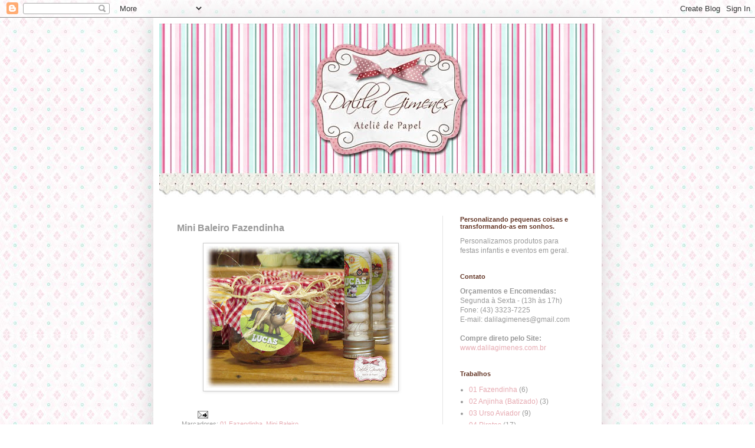

--- FILE ---
content_type: text/html; charset=UTF-8
request_url: http://dalilagimenes.blogspot.com/2011/07/mini-baleiro-fazendinha.html
body_size: 8824
content:
<!DOCTYPE html>
<html class='v2' dir='ltr' lang='pt-BR'>
<head>
<link href='https://www.blogger.com/static/v1/widgets/335934321-css_bundle_v2.css' rel='stylesheet' type='text/css'/>
<meta content='width=1100' name='viewport'/>
<meta content='text/html; charset=UTF-8' http-equiv='Content-Type'/>
<meta content='blogger' name='generator'/>
<link href='http://dalilagimenes.blogspot.com/favicon.ico' rel='icon' type='image/x-icon'/>
<link href='http://dalilagimenes.blogspot.com/2011/07/mini-baleiro-fazendinha.html' rel='canonical'/>
<link rel="alternate" type="application/atom+xml" title="Dalila Gimenes - Ateliê de Papel - Atom" href="http://dalilagimenes.blogspot.com/feeds/posts/default" />
<link rel="alternate" type="application/rss+xml" title="Dalila Gimenes - Ateliê de Papel - RSS" href="http://dalilagimenes.blogspot.com/feeds/posts/default?alt=rss" />
<link rel="service.post" type="application/atom+xml" title="Dalila Gimenes - Ateliê de Papel - Atom" href="https://www.blogger.com/feeds/6779929330194821828/posts/default" />

<link rel="alternate" type="application/atom+xml" title="Dalila Gimenes - Ateliê de Papel - Atom" href="http://dalilagimenes.blogspot.com/feeds/1961676350109489304/comments/default" />
<!--Can't find substitution for tag [blog.ieCssRetrofitLinks]-->
<link href='https://blogger.googleusercontent.com/img/b/R29vZ2xl/AVvXsEhgTBckKVnTs8IvHq8Ongpvh4bcS8c1ZOw6WV_o_Sk9Ailb7jtrbW7h_ah-KKlI4jseR0oKyP54FswlMsOQ2M5t0QmXH5h_R1FhyYP32d4wlXG6ARJI8LK0OjOvvqzW_9Xc8S3yr577MXc/s320/mini+baleiro+fazendinha+.jpg' rel='image_src'/>
<meta content='http://dalilagimenes.blogspot.com/2011/07/mini-baleiro-fazendinha.html' property='og:url'/>
<meta content='Mini Baleiro Fazendinha' property='og:title'/>
<meta content='' property='og:description'/>
<meta content='https://blogger.googleusercontent.com/img/b/R29vZ2xl/AVvXsEhgTBckKVnTs8IvHq8Ongpvh4bcS8c1ZOw6WV_o_Sk9Ailb7jtrbW7h_ah-KKlI4jseR0oKyP54FswlMsOQ2M5t0QmXH5h_R1FhyYP32d4wlXG6ARJI8LK0OjOvvqzW_9Xc8S3yr577MXc/w1200-h630-p-k-no-nu/mini+baleiro+fazendinha+.jpg' property='og:image'/>
<title>Dalila Gimenes - Ateliê de Papel: Mini Baleiro Fazendinha</title>
<style id='page-skin-1' type='text/css'><!--
/*
-----------------------------------------------
Blogger Template Style
Name:     Simple
Designer: Blogger
URL:      www.blogger.com
----------------------------------------------- */
/* Content
----------------------------------------------- */
body {
font: normal normal 12px 'Trebuchet MS', Trebuchet, sans-serif;
color: #999999;
background: #ffffff url(http://4.bp.blogspot.com/-DrbPp9_3LSQ/UE_LEozEy2I/AAAAAAAAAVk/15ZVK1FbaOQ/s0/bg_argyle_maryfranblog.jpg) repeat scroll top left;
padding: 0 40px 40px 40px;
}
html body .region-inner {
min-width: 0;
max-width: 100%;
width: auto;
}
h2 {
font-size: 22px;
}
a:link {
text-decoration:none;
color: #e6aab1;
}
a:visited {
text-decoration:none;
color: #633525;
}
a:hover {
text-decoration:underline;
color: #e6aab1;
}
.body-fauxcolumn-outer .fauxcolumn-inner {
background: transparent none repeat scroll top left;
_background-image: none;
}
.body-fauxcolumn-outer .cap-top {
position: absolute;
z-index: 1;
height: 400px;
width: 100%;
}
.body-fauxcolumn-outer .cap-top .cap-left {
width: 100%;
background: transparent none repeat-x scroll top left;
_background-image: none;
}
.content-outer {
-moz-box-shadow: 0 0 40px rgba(0, 0, 0, .15);
-webkit-box-shadow: 0 0 5px rgba(0, 0, 0, .15);
-goog-ms-box-shadow: 0 0 10px #333333;
box-shadow: 0 0 40px rgba(0, 0, 0, .15);
margin-bottom: 1px;
}
.content-inner {
padding: 10px 10px;
}
.content-inner {
background-color: #ffffff;
}
/* Header
----------------------------------------------- */
.header-outer {
background: #f5f5f5 none repeat-x scroll 0 -400px;
_background-image: none;
}
.Header h1 {
font: normal normal 60px Verdana, Geneva, sans-serif;
color: #ffffff;
text-shadow: -1px -1px 1px rgba(0, 0, 0, .2);
}
.Header h1 a {
color: #ffffff;
}
.Header .description {
font-size: 140%;
color: #ffffff;
}
.header-inner .Header .titlewrapper {
padding: 22px 30px;
}
.header-inner .Header .descriptionwrapper {
padding: 0 30px;
}
/* Tabs
----------------------------------------------- */
.tabs-inner .section:first-child {
border-top: 1px solid #ffffff;
}
.tabs-inner .section:first-child ul {
margin-top: -1px;
border-top: 1px solid #ffffff;
border-left: 0 solid #ffffff;
border-right: 0 solid #ffffff;
}
.tabs-inner .widget ul {
background: #ffffff url(https://resources.blogblog.com/blogblog/data/1kt/simple/gradients_light.png) repeat-x scroll 0 -800px;
_background-image: none;
border-bottom: 1px solid #ffffff;
margin-top: 0;
margin-left: -30px;
margin-right: -30px;
}
.tabs-inner .widget li a {
display: inline-block;
padding: .6em 1em;
font: normal normal 14px 'Trebuchet MS', Trebuchet, sans-serif;
color: #e6aab1;
border-left: 1px solid #ffffff;
border-right: 1px solid #ffffff;
}
.tabs-inner .widget li:first-child a {
border-left: none;
}
.tabs-inner .widget li.selected a, .tabs-inner .widget li a:hover {
color: #e6aab1;
background-color: #eeeeee;
text-decoration: none;
}
/* Columns
----------------------------------------------- */
.main-outer {
border-top: 0 solid #e5e5e5;
}
.fauxcolumn-left-outer .fauxcolumn-inner {
border-right: 1px solid #e5e5e5;
}
.fauxcolumn-right-outer .fauxcolumn-inner {
border-left: 1px solid #e5e5e5;
}
/* Headings
----------------------------------------------- */
div.widget > h2,
div.widget h2.title {
margin: 0 0 1em 0;
font: normal bold 11px 'Trebuchet MS', Trebuchet, sans-serif;
color: #633525;
}
/* Widgets
----------------------------------------------- */
.widget .zippy {
color: #e6aab1;
text-shadow: 2px 2px 1px rgba(0, 0, 0, .1);
}
.widget .popular-posts ul {
list-style: none;
}
/* Posts
----------------------------------------------- */
h2.date-header {
font: normal bold 11px Arial, Tahoma, Helvetica, FreeSans, sans-serif;
}
.date-header span {
background-color: transparent;
color: #e6aab1;
padding: inherit;
letter-spacing: inherit;
margin: inherit;
}
.main-inner {
padding-top: 30px;
padding-bottom: 30px;
}
.main-inner .column-center-inner {
padding: 0 15px;
}
.main-inner .column-center-inner .section {
margin: 0 15px;
}
.post {
margin: 0 0 25px 0;
}
h3.post-title, .comments h4 {
font: normal bold 16px 'Trebuchet MS', Trebuchet, sans-serif;
margin: .75em 0 0;
}
.post-body {
font-size: 110%;
line-height: 1.4;
position: relative;
}
.post-body img, .post-body .tr-caption-container, .Profile img, .Image img,
.BlogList .item-thumbnail img {
padding: 2px;
background: #ffffff;
border: 1px solid #cccccc;
-moz-box-shadow: 1px 1px 5px rgba(0, 0, 0, .1);
-webkit-box-shadow: 1px 1px 5px rgba(0, 0, 0, .1);
box-shadow: 1px 1px 5px rgba(0, 0, 0, .1);
}
.post-body img, .post-body .tr-caption-container {
padding: 5px;
}
.post-body .tr-caption-container {
color: #999999;
}
.post-body .tr-caption-container img {
padding: 0;
background: transparent;
border: none;
-moz-box-shadow: 0 0 0 rgba(0, 0, 0, .1);
-webkit-box-shadow: 0 0 0 rgba(0, 0, 0, .1);
box-shadow: 0 0 0 rgba(0, 0, 0, .1);
}
.post-header {
margin: 0 0 1.5em;
line-height: 1.6;
font-size: 90%;
}
.post-footer {
margin: 20px -2px 0;
padding: 5px 10px;
color: #999999;
background-color: #ffffff;
border-bottom: 1px solid #eeeeee;
line-height: 1.6;
font-size: 90%;
}
#comments .comment-author {
padding-top: 1.5em;
border-top: 1px solid #e5e5e5;
background-position: 0 1.5em;
}
#comments .comment-author:first-child {
padding-top: 0;
border-top: none;
}
.avatar-image-container {
margin: .2em 0 0;
}
#comments .avatar-image-container img {
border: 1px solid #cccccc;
}
/* Comments
----------------------------------------------- */
.comments .comments-content .icon.blog-author {
background-repeat: no-repeat;
background-image: url([data-uri]);
}
.comments .comments-content .loadmore a {
border-top: 1px solid #e6aab1;
border-bottom: 1px solid #e6aab1;
}
.comments .comment-thread.inline-thread {
background-color: #ffffff;
}
.comments .continue {
border-top: 2px solid #e6aab1;
}
/* Accents
---------------------------------------------- */
.section-columns td.columns-cell {
border-left: 1px solid #e5e5e5;
}
.blog-pager {
background: transparent none no-repeat scroll top center;
}
.blog-pager-older-link, .home-link,
.blog-pager-newer-link {
background-color: #ffffff;
padding: 5px;
}
.footer-outer {
border-top: 0 dashed #bbbbbb;
}
/* Mobile
----------------------------------------------- */
body.mobile  {
background-size: auto;
}
.mobile .body-fauxcolumn-outer {
background: transparent none repeat scroll top left;
}
.mobile .body-fauxcolumn-outer .cap-top {
background-size: 100% auto;
}
.mobile .content-outer {
-webkit-box-shadow: 0 0 3px rgba(0, 0, 0, .15);
box-shadow: 0 0 3px rgba(0, 0, 0, .15);
}
.mobile .tabs-inner .widget ul {
margin-left: 0;
margin-right: 0;
}
.mobile .post {
margin: 0;
}
.mobile .main-inner .column-center-inner .section {
margin: 0;
}
.mobile .date-header span {
padding: 0.1em 10px;
margin: 0 -10px;
}
.mobile h3.post-title {
margin: 0;
}
.mobile .blog-pager {
background: transparent none no-repeat scroll top center;
}
.mobile .footer-outer {
border-top: none;
}
.mobile .main-inner, .mobile .footer-inner {
background-color: #ffffff;
}
.mobile-index-contents {
color: #999999;
}
.mobile-link-button {
background-color: #e6aab1;
}
.mobile-link-button a:link, .mobile-link-button a:visited {
color: #ffffff;
}
.mobile .tabs-inner .section:first-child {
border-top: none;
}
.mobile .tabs-inner .PageList .widget-content {
background-color: #eeeeee;
color: #e6aab1;
border-top: 1px solid #ffffff;
border-bottom: 1px solid #ffffff;
}
.mobile .tabs-inner .PageList .widget-content .pagelist-arrow {
border-left: 1px solid #ffffff;
}

--></style>
<style id='template-skin-1' type='text/css'><!--
body {
min-width: 760px;
}
.content-outer, .content-fauxcolumn-outer, .region-inner {
min-width: 760px;
max-width: 760px;
_width: 760px;
}
.main-inner .columns {
padding-left: 0px;
padding-right: 260px;
}
.main-inner .fauxcolumn-center-outer {
left: 0px;
right: 260px;
/* IE6 does not respect left and right together */
_width: expression(this.parentNode.offsetWidth -
parseInt("0px") -
parseInt("260px") + 'px');
}
.main-inner .fauxcolumn-left-outer {
width: 0px;
}
.main-inner .fauxcolumn-right-outer {
width: 260px;
}
.main-inner .column-left-outer {
width: 0px;
right: 100%;
margin-left: -0px;
}
.main-inner .column-right-outer {
width: 260px;
margin-right: -260px;
}
#layout {
min-width: 0;
}
#layout .content-outer {
min-width: 0;
width: 800px;
}
#layout .region-inner {
min-width: 0;
width: auto;
}
body#layout div.add_widget {
padding: 8px;
}
body#layout div.add_widget a {
margin-left: 32px;
}
--></style>
<style>
    body {background-image:url(http\:\/\/4.bp.blogspot.com\/-DrbPp9_3LSQ\/UE_LEozEy2I\/AAAAAAAAAVk\/15ZVK1FbaOQ\/s0\/bg_argyle_maryfranblog.jpg);}
    
@media (max-width: 200px) { body {background-image:url(http\:\/\/4.bp.blogspot.com\/-DrbPp9_3LSQ\/UE_LEozEy2I\/AAAAAAAAAVk\/15ZVK1FbaOQ\/w200\/bg_argyle_maryfranblog.jpg);}}
@media (max-width: 400px) and (min-width: 201px) { body {background-image:url(http\:\/\/4.bp.blogspot.com\/-DrbPp9_3LSQ\/UE_LEozEy2I\/AAAAAAAAAVk\/15ZVK1FbaOQ\/w400\/bg_argyle_maryfranblog.jpg);}}
@media (max-width: 800px) and (min-width: 401px) { body {background-image:url(http\:\/\/4.bp.blogspot.com\/-DrbPp9_3LSQ\/UE_LEozEy2I\/AAAAAAAAAVk\/15ZVK1FbaOQ\/w800\/bg_argyle_maryfranblog.jpg);}}
@media (max-width: 1200px) and (min-width: 801px) { body {background-image:url(http\:\/\/4.bp.blogspot.com\/-DrbPp9_3LSQ\/UE_LEozEy2I\/AAAAAAAAAVk\/15ZVK1FbaOQ\/w1200\/bg_argyle_maryfranblog.jpg);}}
/* Last tag covers anything over one higher than the previous max-size cap. */
@media (min-width: 1201px) { body {background-image:url(http\:\/\/4.bp.blogspot.com\/-DrbPp9_3LSQ\/UE_LEozEy2I\/AAAAAAAAAVk\/15ZVK1FbaOQ\/w1600\/bg_argyle_maryfranblog.jpg);}}
  </style>
<link href='https://www.blogger.com/dyn-css/authorization.css?targetBlogID=6779929330194821828&amp;zx=a1f3e6dd-2fec-4700-afaf-2c4740b1416e' media='none' onload='if(media!=&#39;all&#39;)media=&#39;all&#39;' rel='stylesheet'/><noscript><link href='https://www.blogger.com/dyn-css/authorization.css?targetBlogID=6779929330194821828&amp;zx=a1f3e6dd-2fec-4700-afaf-2c4740b1416e' rel='stylesheet'/></noscript>
<meta name='google-adsense-platform-account' content='ca-host-pub-1556223355139109'/>
<meta name='google-adsense-platform-domain' content='blogspot.com'/>

</head>
<body class='loading variant-pale'>
<div class='navbar section' id='navbar' name='Navbar'><div class='widget Navbar' data-version='1' id='Navbar1'><script type="text/javascript">
    function setAttributeOnload(object, attribute, val) {
      if(window.addEventListener) {
        window.addEventListener('load',
          function(){ object[attribute] = val; }, false);
      } else {
        window.attachEvent('onload', function(){ object[attribute] = val; });
      }
    }
  </script>
<div id="navbar-iframe-container"></div>
<script type="text/javascript" src="https://apis.google.com/js/platform.js"></script>
<script type="text/javascript">
      gapi.load("gapi.iframes:gapi.iframes.style.bubble", function() {
        if (gapi.iframes && gapi.iframes.getContext) {
          gapi.iframes.getContext().openChild({
              url: 'https://www.blogger.com/navbar/6779929330194821828?po\x3d1961676350109489304\x26origin\x3dhttp://dalilagimenes.blogspot.com',
              where: document.getElementById("navbar-iframe-container"),
              id: "navbar-iframe"
          });
        }
      });
    </script><script type="text/javascript">
(function() {
var script = document.createElement('script');
script.type = 'text/javascript';
script.src = '//pagead2.googlesyndication.com/pagead/js/google_top_exp.js';
var head = document.getElementsByTagName('head')[0];
if (head) {
head.appendChild(script);
}})();
</script>
</div></div>
<div class='body-fauxcolumns'>
<div class='fauxcolumn-outer body-fauxcolumn-outer'>
<div class='cap-top'>
<div class='cap-left'></div>
<div class='cap-right'></div>
</div>
<div class='fauxborder-left'>
<div class='fauxborder-right'></div>
<div class='fauxcolumn-inner'>
</div>
</div>
<div class='cap-bottom'>
<div class='cap-left'></div>
<div class='cap-right'></div>
</div>
</div>
</div>
<div class='content'>
<div class='content-fauxcolumns'>
<div class='fauxcolumn-outer content-fauxcolumn-outer'>
<div class='cap-top'>
<div class='cap-left'></div>
<div class='cap-right'></div>
</div>
<div class='fauxborder-left'>
<div class='fauxborder-right'></div>
<div class='fauxcolumn-inner'>
</div>
</div>
<div class='cap-bottom'>
<div class='cap-left'></div>
<div class='cap-right'></div>
</div>
</div>
</div>
<div class='content-outer'>
<div class='content-cap-top cap-top'>
<div class='cap-left'></div>
<div class='cap-right'></div>
</div>
<div class='fauxborder-left content-fauxborder-left'>
<div class='fauxborder-right content-fauxborder-right'></div>
<div class='content-inner'>
<header>
<div class='header-outer'>
<div class='header-cap-top cap-top'>
<div class='cap-left'></div>
<div class='cap-right'></div>
</div>
<div class='fauxborder-left header-fauxborder-left'>
<div class='fauxborder-right header-fauxborder-right'></div>
<div class='region-inner header-inner'>
<div class='header section' id='header' name='Cabeçalho'><div class='widget Header' data-version='1' id='Header1'>
<div id='header-inner'>
<a href='http://dalilagimenes.blogspot.com/' style='display: block'>
<img alt='Dalila Gimenes - Ateliê de Papel' height='295px; ' id='Header1_headerimg' src='https://blogger.googleusercontent.com/img/b/R29vZ2xl/AVvXsEh3yiP6jNLH77bLS9-ohZwMI6SbdZnt3cymCDCDjzpZafKrN4W83KBiSx9CpcgOXHDcunujS6j1rWkUOXwyYOeD7Oe0yRVW2dSP61q1xtras2E7SERH7ocs-URO9h9IhEQFyygWNy3_1a8/s1600/topo+blog.jpg' style='display: block' width='738px; '/>
</a>
</div>
</div></div>
</div>
</div>
<div class='header-cap-bottom cap-bottom'>
<div class='cap-left'></div>
<div class='cap-right'></div>
</div>
</div>
</header>
<div class='tabs-outer'>
<div class='tabs-cap-top cap-top'>
<div class='cap-left'></div>
<div class='cap-right'></div>
</div>
<div class='fauxborder-left tabs-fauxborder-left'>
<div class='fauxborder-right tabs-fauxborder-right'></div>
<div class='region-inner tabs-inner'>
<div class='tabs no-items section' id='crosscol' name='Entre colunas'></div>
<div class='tabs no-items section' id='crosscol-overflow' name='Cross-Column 2'></div>
</div>
</div>
<div class='tabs-cap-bottom cap-bottom'>
<div class='cap-left'></div>
<div class='cap-right'></div>
</div>
</div>
<div class='main-outer'>
<div class='main-cap-top cap-top'>
<div class='cap-left'></div>
<div class='cap-right'></div>
</div>
<div class='fauxborder-left main-fauxborder-left'>
<div class='fauxborder-right main-fauxborder-right'></div>
<div class='region-inner main-inner'>
<div class='columns fauxcolumns'>
<div class='fauxcolumn-outer fauxcolumn-center-outer'>
<div class='cap-top'>
<div class='cap-left'></div>
<div class='cap-right'></div>
</div>
<div class='fauxborder-left'>
<div class='fauxborder-right'></div>
<div class='fauxcolumn-inner'>
</div>
</div>
<div class='cap-bottom'>
<div class='cap-left'></div>
<div class='cap-right'></div>
</div>
</div>
<div class='fauxcolumn-outer fauxcolumn-left-outer'>
<div class='cap-top'>
<div class='cap-left'></div>
<div class='cap-right'></div>
</div>
<div class='fauxborder-left'>
<div class='fauxborder-right'></div>
<div class='fauxcolumn-inner'>
</div>
</div>
<div class='cap-bottom'>
<div class='cap-left'></div>
<div class='cap-right'></div>
</div>
</div>
<div class='fauxcolumn-outer fauxcolumn-right-outer'>
<div class='cap-top'>
<div class='cap-left'></div>
<div class='cap-right'></div>
</div>
<div class='fauxborder-left'>
<div class='fauxborder-right'></div>
<div class='fauxcolumn-inner'>
</div>
</div>
<div class='cap-bottom'>
<div class='cap-left'></div>
<div class='cap-right'></div>
</div>
</div>
<!-- corrects IE6 width calculation -->
<div class='columns-inner'>
<div class='column-center-outer'>
<div class='column-center-inner'>
<div class='main section' id='main' name='Principal'><div class='widget Blog' data-version='1' id='Blog1'>
<div class='blog-posts hfeed'>

          <div class="date-outer">
        

          <div class="date-posts">
        
<div class='post-outer'>
<div class='post hentry uncustomized-post-template' itemprop='blogPost' itemscope='itemscope' itemtype='http://schema.org/BlogPosting'>
<meta content='https://blogger.googleusercontent.com/img/b/R29vZ2xl/AVvXsEhgTBckKVnTs8IvHq8Ongpvh4bcS8c1ZOw6WV_o_Sk9Ailb7jtrbW7h_ah-KKlI4jseR0oKyP54FswlMsOQ2M5t0QmXH5h_R1FhyYP32d4wlXG6ARJI8LK0OjOvvqzW_9Xc8S3yr577MXc/s320/mini+baleiro+fazendinha+.jpg' itemprop='image_url'/>
<meta content='6779929330194821828' itemprop='blogId'/>
<meta content='1961676350109489304' itemprop='postId'/>
<a name='1961676350109489304'></a>
<h3 class='post-title entry-title' itemprop='name'>
Mini Baleiro Fazendinha
</h3>
<div class='post-header'>
<div class='post-header-line-1'></div>
</div>
<div class='post-body entry-content' id='post-body-1961676350109489304' itemprop='description articleBody'>
<div class="separator" style="clear: both; text-align: center;"><a href="https://blogger.googleusercontent.com/img/b/R29vZ2xl/AVvXsEhgTBckKVnTs8IvHq8Ongpvh4bcS8c1ZOw6WV_o_Sk9Ailb7jtrbW7h_ah-KKlI4jseR0oKyP54FswlMsOQ2M5t0QmXH5h_R1FhyYP32d4wlXG6ARJI8LK0OjOvvqzW_9Xc8S3yr577MXc/s1600/mini+baleiro+fazendinha+.jpg" imageanchor="1" style="margin-left: 1em; margin-right: 1em;"><img border="0" height="240" src="https://blogger.googleusercontent.com/img/b/R29vZ2xl/AVvXsEhgTBckKVnTs8IvHq8Ongpvh4bcS8c1ZOw6WV_o_Sk9Ailb7jtrbW7h_ah-KKlI4jseR0oKyP54FswlMsOQ2M5t0QmXH5h_R1FhyYP32d4wlXG6ARJI8LK0OjOvvqzW_9Xc8S3yr577MXc/s320/mini+baleiro+fazendinha+.jpg" width="320" /></a></div>
<div style='clear: both;'></div>
</div>
<div class='post-footer'>
<div class='post-footer-line post-footer-line-1'>
<span class='post-author vcard'>
</span>
<span class='post-timestamp'>
</span>
<span class='post-comment-link'>
</span>
<span class='post-icons'>
<span class='item-action'>
<a href='https://www.blogger.com/email-post/6779929330194821828/1961676350109489304' title='Enviar esta postagem'>
<img alt='' class='icon-action' height='13' src='https://resources.blogblog.com/img/icon18_email.gif' width='18'/>
</a>
</span>
<span class='item-control blog-admin pid-1564317145'>
<a href='https://www.blogger.com/post-edit.g?blogID=6779929330194821828&postID=1961676350109489304&from=pencil' title='Editar post'>
<img alt='' class='icon-action' height='18' src='https://resources.blogblog.com/img/icon18_edit_allbkg.gif' width='18'/>
</a>
</span>
</span>
<div class='post-share-buttons goog-inline-block'>
</div>
</div>
<div class='post-footer-line post-footer-line-2'>
<span class='post-labels'>
Marcadores:
<a href='http://dalilagimenes.blogspot.com/search/label/01%20Fazendinha' rel='tag'>01 Fazendinha</a>,
<a href='http://dalilagimenes.blogspot.com/search/label/Mini%20Baleiro' rel='tag'>Mini Baleiro</a>
</span>
</div>
<div class='post-footer-line post-footer-line-3'>
<span class='post-location'>
</span>
</div>
</div>
</div>
<div class='comments' id='comments'>
<a name='comments'></a>
</div>
</div>

        </div></div>
      
</div>
<div class='blog-pager' id='blog-pager'>
<span id='blog-pager-newer-link'>
<a class='blog-pager-newer-link' href='http://dalilagimenes.blogspot.com/2011/07/tubetes-fazendinha-e-mini-baleiros.html' id='Blog1_blog-pager-newer-link' title='Postagem mais recente'>Postagem mais recente</a>
</span>
<span id='blog-pager-older-link'>
<a class='blog-pager-older-link' href='http://dalilagimenes.blogspot.com/2011/07/tubetes-fazendinha.html' id='Blog1_blog-pager-older-link' title='Postagem mais antiga'>Postagem mais antiga</a>
</span>
<a class='home-link' href='http://dalilagimenes.blogspot.com/'>Página inicial</a>
</div>
<div class='clear'></div>
<div class='post-feeds'>
</div>
</div></div>
</div>
</div>
<div class='column-left-outer'>
<div class='column-left-inner'>
<aside>
</aside>
</div>
</div>
<div class='column-right-outer'>
<div class='column-right-inner'>
<aside>
<div class='sidebar section' id='sidebar-right-1'><div class='widget Text' data-version='1' id='Text1'>
<h2 class='title'>Personalizando pequenas coisas e transformando-as em sonhos.</h2>
<div class='widget-content'>
Personalizamos produtos para festas infantis e eventos em geral.<br/>
</div>
<div class='clear'></div>
</div><div class='widget Text' data-version='1' id='Text2'>
<h2 class='title'>Contato</h2>
<div class='widget-content'>
<b>Orçamentos e Encomendas:</b><br/>Segunda à Sexta - (13h às 17h)    <br/>Fone: (43) 3323-7225<br/>E-mail: dalilagimenes@gmail.com<br/><br/><b>Compre direto pelo Site:</b><br/><a href="http://www.dalilagimenes.com.br/">www.dalilagimenes.com.br</a><br/>
</div>
<div class='clear'></div>
</div><div class='widget Label' data-version='1' id='Label1'>
<h2>Trabalhos</h2>
<div class='widget-content list-label-widget-content'>
<ul>
<li>
<a dir='ltr' href='http://dalilagimenes.blogspot.com/search/label/01%20Fazendinha'>01 Fazendinha</a>
<span dir='ltr'>(6)</span>
</li>
<li>
<a dir='ltr' href='http://dalilagimenes.blogspot.com/search/label/02%20Anjinha%20%28Batizado%29'>02 Anjinha (Batizado)</a>
<span dir='ltr'>(3)</span>
</li>
<li>
<a dir='ltr' href='http://dalilagimenes.blogspot.com/search/label/03%20Urso%20Aviador'>03 Urso Aviador</a>
<span dir='ltr'>(9)</span>
</li>
<li>
<a dir='ltr' href='http://dalilagimenes.blogspot.com/search/label/04%20Piratas'>04 Piratas</a>
<span dir='ltr'>(17)</span>
</li>
<li>
<a dir='ltr' href='http://dalilagimenes.blogspot.com/search/label/05%20Ursa%20Rosa%20e%20Marrom'>05 Ursa Rosa e Marrom</a>
<span dir='ltr'>(4)</span>
</li>
<li>
<a dir='ltr' href='http://dalilagimenes.blogspot.com/search/label/06%20Garden'>06 Garden</a>
<span dir='ltr'>(4)</span>
</li>
<li>
<a dir='ltr' href='http://dalilagimenes.blogspot.com/search/label/07%20Bailarina'>07 Bailarina</a>
<span dir='ltr'>(7)</span>
</li>
<li>
<a dir='ltr' href='http://dalilagimenes.blogspot.com/search/label/08%20Galinha%20Pintadinha'>08 Galinha Pintadinha</a>
<span dir='ltr'>(16)</span>
</li>
<li>
<a dir='ltr' href='http://dalilagimenes.blogspot.com/search/label/09%20Alice%20no%20Pa%C3%ADs%20das%20Maravilhas'>09 Alice no País das Maravilhas</a>
<span dir='ltr'>(10)</span>
</li>
<li>
<a dir='ltr' href='http://dalilagimenes.blogspot.com/search/label/10%20Rapunzel'>10 Rapunzel</a>
<span dir='ltr'>(2)</span>
</li>
<li>
<a dir='ltr' href='http://dalilagimenes.blogspot.com/search/label/11%20Bob%20Esponja'>11 Bob Esponja</a>
<span dir='ltr'>(1)</span>
</li>
<li>
<a dir='ltr' href='http://dalilagimenes.blogspot.com/search/label/Anivers%C3%A1rio%20Adulto'>Aniversário Adulto</a>
<span dir='ltr'>(1)</span>
</li>
<li>
<a dir='ltr' href='http://dalilagimenes.blogspot.com/search/label/Anivers%C3%A1rio%20Infantil'>Aniversário Infantil</a>
<span dir='ltr'>(47)</span>
</li>
<li>
<a dir='ltr' href='http://dalilagimenes.blogspot.com/search/label/Arranjo%20de%20Mesa'>Arranjo de Mesa</a>
<span dir='ltr'>(5)</span>
</li>
<li>
<a dir='ltr' href='http://dalilagimenes.blogspot.com/search/label/Batizado'>Batizado</a>
<span dir='ltr'>(8)</span>
</li>
<li>
<a dir='ltr' href='http://dalilagimenes.blogspot.com/search/label/Bolha%20de%20Sab%C3%A3o'>Bolha de Sabão</a>
<span dir='ltr'>(4)</span>
</li>
<li>
<a dir='ltr' href='http://dalilagimenes.blogspot.com/search/label/Bolo%20Fake'>Bolo Fake</a>
<span dir='ltr'>(2)</span>
</li>
<li>
<a dir='ltr' href='http://dalilagimenes.blogspot.com/search/label/Caixinha%20de%20Papel'>Caixinha de Papel</a>
<span dir='ltr'>(15)</span>
</li>
<li>
<a dir='ltr' href='http://dalilagimenes.blogspot.com/search/label/Caixinha%20em%20Acrilico'>Caixinha em Acrilico</a>
<span dir='ltr'>(6)</span>
</li>
<li>
<a dir='ltr' href='http://dalilagimenes.blogspot.com/search/label/Chicletes'>Chicletes</a>
<span dir='ltr'>(2)</span>
</li>
<li>
<a dir='ltr' href='http://dalilagimenes.blogspot.com/search/label/Chocolates'>Chocolates</a>
<span dir='ltr'>(1)</span>
</li>
<li>
<a dir='ltr' href='http://dalilagimenes.blogspot.com/search/label/Convites'>Convites</a>
<span dir='ltr'>(7)</span>
</li>
<li>
<a dir='ltr' href='http://dalilagimenes.blogspot.com/search/label/Decora%C3%A7%C3%A3o'>Decoração</a>
<span dir='ltr'>(15)</span>
</li>
<li>
<a dir='ltr' href='http://dalilagimenes.blogspot.com/search/label/Forminhas%20Personalizadas'>Forminhas Personalizadas</a>
<span dir='ltr'>(2)</span>
</li>
<li>
<a dir='ltr' href='http://dalilagimenes.blogspot.com/search/label/Kit%20de%20Pintura'>Kit de Pintura</a>
<span dir='ltr'>(1)</span>
</li>
<li>
<a dir='ltr' href='http://dalilagimenes.blogspot.com/search/label/Latinhas'>Latinhas</a>
<span dir='ltr'>(19)</span>
</li>
<li>
<a dir='ltr' href='http://dalilagimenes.blogspot.com/search/label/Massinha%20de%20modelar'>Massinha de modelar</a>
<span dir='ltr'>(1)</span>
</li>
<li>
<a dir='ltr' href='http://dalilagimenes.blogspot.com/search/label/Mini%20Baleiro'>Mini Baleiro</a>
<span dir='ltr'>(9)</span>
</li>
<li>
<a dir='ltr' href='http://dalilagimenes.blogspot.com/search/label/Pirulito'>Pirulito</a>
<span dir='ltr'>(4)</span>
</li>
<li>
<a dir='ltr' href='http://dalilagimenes.blogspot.com/search/label/Potinho%20de%20Vidro'>Potinho de Vidro</a>
<span dir='ltr'>(4)</span>
</li>
<li>
<a dir='ltr' href='http://dalilagimenes.blogspot.com/search/label/Tag%20Docinhos'>Tag Docinhos</a>
<span dir='ltr'>(5)</span>
</li>
<li>
<a dir='ltr' href='http://dalilagimenes.blogspot.com/search/label/Tubetes'>Tubetes</a>
<span dir='ltr'>(14)</span>
</li>
</ul>
<div class='clear'></div>
</div>
</div>
</div>
</aside>
</div>
</div>
</div>
<div style='clear: both'></div>
<!-- columns -->
</div>
<!-- main -->
</div>
</div>
<div class='main-cap-bottom cap-bottom'>
<div class='cap-left'></div>
<div class='cap-right'></div>
</div>
</div>
<footer>
<div class='footer-outer'>
<div class='footer-cap-top cap-top'>
<div class='cap-left'></div>
<div class='cap-right'></div>
</div>
<div class='fauxborder-left footer-fauxborder-left'>
<div class='fauxborder-right footer-fauxborder-right'></div>
<div class='region-inner footer-inner'>
<div class='foot no-items section' id='footer-1'></div>
<table border='0' cellpadding='0' cellspacing='0' class='section-columns columns-2'>
<tbody>
<tr>
<td class='first columns-cell'>
<div class='foot no-items section' id='footer-2-1'></div>
</td>
<td class='columns-cell'>
<div class='foot no-items section' id='footer-2-2'></div>
</td>
</tr>
</tbody>
</table>
<!-- outside of the include in order to lock Attribution widget -->
<div class='foot section' id='footer-3' name='Rodapé'><div class='widget Attribution' data-version='1' id='Attribution1'>
<div class='widget-content' style='text-align: center;'>
Dalila Gimenes 2012. Tema Simples. Tecnologia do <a href='https://www.blogger.com' target='_blank'>Blogger</a>.
</div>
<div class='clear'></div>
</div></div>
</div>
</div>
<div class='footer-cap-bottom cap-bottom'>
<div class='cap-left'></div>
<div class='cap-right'></div>
</div>
</div>
</footer>
<!-- content -->
</div>
</div>
<div class='content-cap-bottom cap-bottom'>
<div class='cap-left'></div>
<div class='cap-right'></div>
</div>
</div>
</div>
<script type='text/javascript'>
    window.setTimeout(function() {
        document.body.className = document.body.className.replace('loading', '');
      }, 10);
  </script>

<script type="text/javascript" src="https://www.blogger.com/static/v1/widgets/2028843038-widgets.js"></script>
<script type='text/javascript'>
window['__wavt'] = 'AOuZoY4xDcFe3wVEMrIa-RYwawE-m-d_Kw:1769012239083';_WidgetManager._Init('//www.blogger.com/rearrange?blogID\x3d6779929330194821828','//dalilagimenes.blogspot.com/2011/07/mini-baleiro-fazendinha.html','6779929330194821828');
_WidgetManager._SetDataContext([{'name': 'blog', 'data': {'blogId': '6779929330194821828', 'title': 'Dalila Gimenes - Ateli\xea de Papel', 'url': 'http://dalilagimenes.blogspot.com/2011/07/mini-baleiro-fazendinha.html', 'canonicalUrl': 'http://dalilagimenes.blogspot.com/2011/07/mini-baleiro-fazendinha.html', 'homepageUrl': 'http://dalilagimenes.blogspot.com/', 'searchUrl': 'http://dalilagimenes.blogspot.com/search', 'canonicalHomepageUrl': 'http://dalilagimenes.blogspot.com/', 'blogspotFaviconUrl': 'http://dalilagimenes.blogspot.com/favicon.ico', 'bloggerUrl': 'https://www.blogger.com', 'hasCustomDomain': false, 'httpsEnabled': true, 'enabledCommentProfileImages': true, 'gPlusViewType': 'FILTERED_POSTMOD', 'adultContent': false, 'analyticsAccountNumber': '', 'encoding': 'UTF-8', 'locale': 'pt-BR', 'localeUnderscoreDelimited': 'pt_br', 'languageDirection': 'ltr', 'isPrivate': false, 'isMobile': false, 'isMobileRequest': false, 'mobileClass': '', 'isPrivateBlog': false, 'isDynamicViewsAvailable': true, 'feedLinks': '\x3clink rel\x3d\x22alternate\x22 type\x3d\x22application/atom+xml\x22 title\x3d\x22Dalila Gimenes - Ateli\xea de Papel - Atom\x22 href\x3d\x22http://dalilagimenes.blogspot.com/feeds/posts/default\x22 /\x3e\n\x3clink rel\x3d\x22alternate\x22 type\x3d\x22application/rss+xml\x22 title\x3d\x22Dalila Gimenes - Ateli\xea de Papel - RSS\x22 href\x3d\x22http://dalilagimenes.blogspot.com/feeds/posts/default?alt\x3drss\x22 /\x3e\n\x3clink rel\x3d\x22service.post\x22 type\x3d\x22application/atom+xml\x22 title\x3d\x22Dalila Gimenes - Ateli\xea de Papel - Atom\x22 href\x3d\x22https://www.blogger.com/feeds/6779929330194821828/posts/default\x22 /\x3e\n\n\x3clink rel\x3d\x22alternate\x22 type\x3d\x22application/atom+xml\x22 title\x3d\x22Dalila Gimenes - Ateli\xea de Papel - Atom\x22 href\x3d\x22http://dalilagimenes.blogspot.com/feeds/1961676350109489304/comments/default\x22 /\x3e\n', 'meTag': '', 'adsenseHostId': 'ca-host-pub-1556223355139109', 'adsenseHasAds': false, 'adsenseAutoAds': false, 'boqCommentIframeForm': true, 'loginRedirectParam': '', 'isGoogleEverywhereLinkTooltipEnabled': true, 'view': '', 'dynamicViewsCommentsSrc': '//www.blogblog.com/dynamicviews/4224c15c4e7c9321/js/comments.js', 'dynamicViewsScriptSrc': '//www.blogblog.com/dynamicviews/6e0d22adcfa5abea', 'plusOneApiSrc': 'https://apis.google.com/js/platform.js', 'disableGComments': true, 'interstitialAccepted': false, 'sharing': {'platforms': [{'name': 'Gerar link', 'key': 'link', 'shareMessage': 'Gerar link', 'target': ''}, {'name': 'Facebook', 'key': 'facebook', 'shareMessage': 'Compartilhar no Facebook', 'target': 'facebook'}, {'name': 'Postar no blog!', 'key': 'blogThis', 'shareMessage': 'Postar no blog!', 'target': 'blog'}, {'name': 'X', 'key': 'twitter', 'shareMessage': 'Compartilhar no X', 'target': 'twitter'}, {'name': 'Pinterest', 'key': 'pinterest', 'shareMessage': 'Compartilhar no Pinterest', 'target': 'pinterest'}, {'name': 'E-mail', 'key': 'email', 'shareMessage': 'E-mail', 'target': 'email'}], 'disableGooglePlus': true, 'googlePlusShareButtonWidth': 0, 'googlePlusBootstrap': '\x3cscript type\x3d\x22text/javascript\x22\x3ewindow.___gcfg \x3d {\x27lang\x27: \x27pt_BR\x27};\x3c/script\x3e'}, 'hasCustomJumpLinkMessage': false, 'jumpLinkMessage': 'Leia mais', 'pageType': 'item', 'postId': '1961676350109489304', 'postImageThumbnailUrl': 'https://blogger.googleusercontent.com/img/b/R29vZ2xl/AVvXsEhgTBckKVnTs8IvHq8Ongpvh4bcS8c1ZOw6WV_o_Sk9Ailb7jtrbW7h_ah-KKlI4jseR0oKyP54FswlMsOQ2M5t0QmXH5h_R1FhyYP32d4wlXG6ARJI8LK0OjOvvqzW_9Xc8S3yr577MXc/s72-c/mini+baleiro+fazendinha+.jpg', 'postImageUrl': 'https://blogger.googleusercontent.com/img/b/R29vZ2xl/AVvXsEhgTBckKVnTs8IvHq8Ongpvh4bcS8c1ZOw6WV_o_Sk9Ailb7jtrbW7h_ah-KKlI4jseR0oKyP54FswlMsOQ2M5t0QmXH5h_R1FhyYP32d4wlXG6ARJI8LK0OjOvvqzW_9Xc8S3yr577MXc/s320/mini+baleiro+fazendinha+.jpg', 'pageName': 'Mini Baleiro Fazendinha', 'pageTitle': 'Dalila Gimenes - Ateli\xea de Papel: Mini Baleiro Fazendinha'}}, {'name': 'features', 'data': {}}, {'name': 'messages', 'data': {'edit': 'Editar', 'linkCopiedToClipboard': 'Link copiado para a \xe1rea de transfer\xeancia.', 'ok': 'Ok', 'postLink': 'Link da postagem'}}, {'name': 'template', 'data': {'name': 'Simple', 'localizedName': 'Simples', 'isResponsive': false, 'isAlternateRendering': false, 'isCustom': false, 'variant': 'pale', 'variantId': 'pale'}}, {'name': 'view', 'data': {'classic': {'name': 'classic', 'url': '?view\x3dclassic'}, 'flipcard': {'name': 'flipcard', 'url': '?view\x3dflipcard'}, 'magazine': {'name': 'magazine', 'url': '?view\x3dmagazine'}, 'mosaic': {'name': 'mosaic', 'url': '?view\x3dmosaic'}, 'sidebar': {'name': 'sidebar', 'url': '?view\x3dsidebar'}, 'snapshot': {'name': 'snapshot', 'url': '?view\x3dsnapshot'}, 'timeslide': {'name': 'timeslide', 'url': '?view\x3dtimeslide'}, 'isMobile': false, 'title': 'Mini Baleiro Fazendinha', 'description': '', 'featuredImage': 'https://blogger.googleusercontent.com/img/b/R29vZ2xl/AVvXsEhgTBckKVnTs8IvHq8Ongpvh4bcS8c1ZOw6WV_o_Sk9Ailb7jtrbW7h_ah-KKlI4jseR0oKyP54FswlMsOQ2M5t0QmXH5h_R1FhyYP32d4wlXG6ARJI8LK0OjOvvqzW_9Xc8S3yr577MXc/s320/mini+baleiro+fazendinha+.jpg', 'url': 'http://dalilagimenes.blogspot.com/2011/07/mini-baleiro-fazendinha.html', 'type': 'item', 'isSingleItem': true, 'isMultipleItems': false, 'isError': false, 'isPage': false, 'isPost': true, 'isHomepage': false, 'isArchive': false, 'isLabelSearch': false, 'postId': 1961676350109489304}}]);
_WidgetManager._RegisterWidget('_NavbarView', new _WidgetInfo('Navbar1', 'navbar', document.getElementById('Navbar1'), {}, 'displayModeFull'));
_WidgetManager._RegisterWidget('_HeaderView', new _WidgetInfo('Header1', 'header', document.getElementById('Header1'), {}, 'displayModeFull'));
_WidgetManager._RegisterWidget('_BlogView', new _WidgetInfo('Blog1', 'main', document.getElementById('Blog1'), {'cmtInteractionsEnabled': false, 'lightboxEnabled': true, 'lightboxModuleUrl': 'https://www.blogger.com/static/v1/jsbin/1945241621-lbx__pt_br.js', 'lightboxCssUrl': 'https://www.blogger.com/static/v1/v-css/828616780-lightbox_bundle.css'}, 'displayModeFull'));
_WidgetManager._RegisterWidget('_TextView', new _WidgetInfo('Text1', 'sidebar-right-1', document.getElementById('Text1'), {}, 'displayModeFull'));
_WidgetManager._RegisterWidget('_TextView', new _WidgetInfo('Text2', 'sidebar-right-1', document.getElementById('Text2'), {}, 'displayModeFull'));
_WidgetManager._RegisterWidget('_LabelView', new _WidgetInfo('Label1', 'sidebar-right-1', document.getElementById('Label1'), {}, 'displayModeFull'));
_WidgetManager._RegisterWidget('_AttributionView', new _WidgetInfo('Attribution1', 'footer-3', document.getElementById('Attribution1'), {}, 'displayModeFull'));
</script>
</body>
</html>